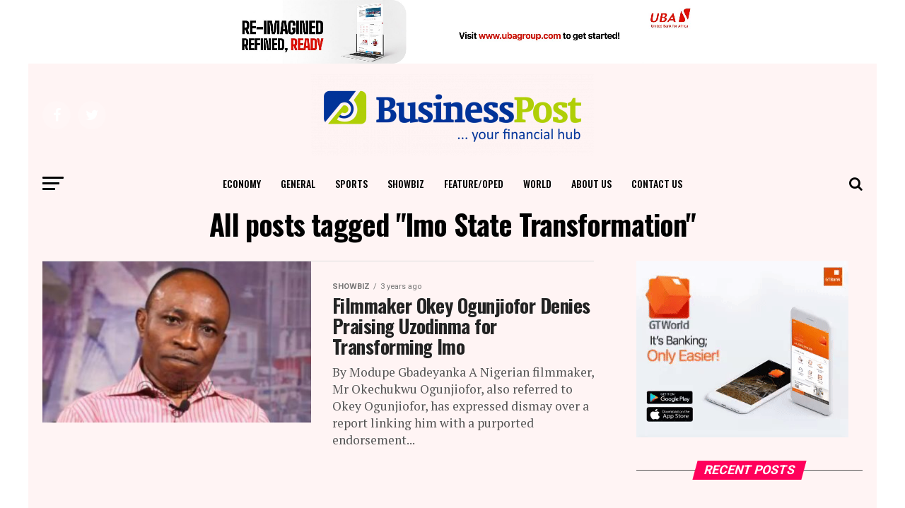

--- FILE ---
content_type: text/html; charset=utf-8
request_url: https://www.google.com/recaptcha/api2/aframe
body_size: 267
content:
<!DOCTYPE HTML><html><head><meta http-equiv="content-type" content="text/html; charset=UTF-8"></head><body><script nonce="0IoYqckXWTg273LBqW_qUw">/** Anti-fraud and anti-abuse applications only. See google.com/recaptcha */ try{var clients={'sodar':'https://pagead2.googlesyndication.com/pagead/sodar?'};window.addEventListener("message",function(a){try{if(a.source===window.parent){var b=JSON.parse(a.data);var c=clients[b['id']];if(c){var d=document.createElement('img');d.src=c+b['params']+'&rc='+(localStorage.getItem("rc::a")?sessionStorage.getItem("rc::b"):"");window.document.body.appendChild(d);sessionStorage.setItem("rc::e",parseInt(sessionStorage.getItem("rc::e")||0)+1);localStorage.setItem("rc::h",'1768970645064');}}}catch(b){}});window.parent.postMessage("_grecaptcha_ready", "*");}catch(b){}</script></body></html>